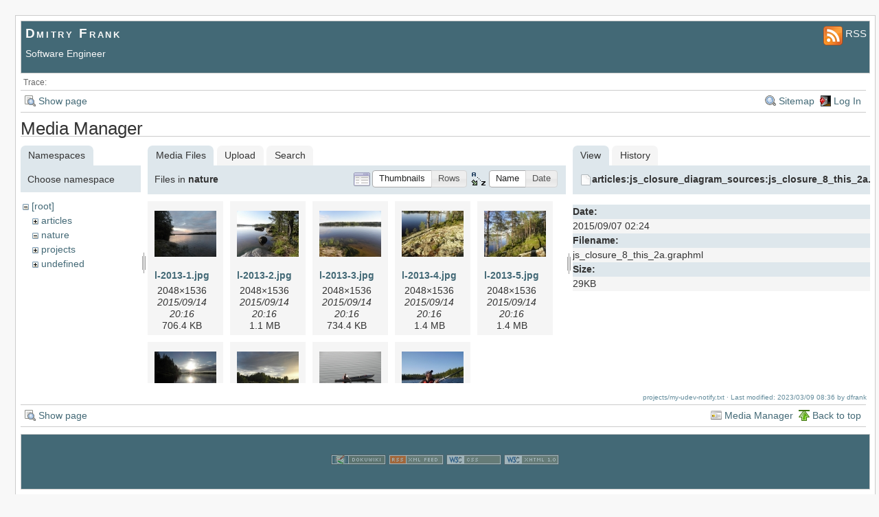

--- FILE ---
content_type: text/html; charset=utf-8
request_url: https://dmitryfrank.com/projects/my-udev-notify?ns=nature&tab_files=files&do=media&tab_details=view&image=articles%3Ajs_closure_diagram_sources%3Ajs_closure_8_this_2a.graphml
body_size: 3821
content:
<!DOCTYPE html>
<html lang="en" id="document" dir="ltr">
<head prefix="og: http://ogp.me/ns# article: http://ogp.me/ns/article# fb: http://ogp.me/ns/fb# place: http://ogp.me/ns/place# book: http://ogp.me/ns/book#">
  <meta charset="utf-8" />
  <title>
    My Udev Notify    [Dmitry Frank]
  </title>

  <meta name="generator" content="DokuWiki"/>
<meta name="robots" content="noindex,nofollow"/>
<link rel="search" type="application/opensearchdescription+xml" href="/lib/exe/opensearch.php" title="Dmitry Frank"/>
<link rel="start" href="/"/>
<link rel="contents" href="/projects/my-udev-notify?do=index" title="Sitemap"/>
<link rel="alternate" type="application/rss+xml" title="Recent Changes" href="/feed.php"/>
<link rel="alternate" type="application/rss+xml" title="Current namespace" href="/feed.php?mode=list&amp;ns=projects"/>
<link rel="alternate" type="text/html" title="Plain HTML" href="/_export/xhtml/projects/my-udev-notify"/>
<link rel="stylesheet" type="text/css" href="/lib/exe/css.php?t=arctic&amp;tseed=7fdff55fc9ebca0d6e49f242140a0846"/>
<script type="text/javascript">/*<![CDATA[*/var NS='projects';var JSINFO = {"id":"projects:my-udev-notify","namespace":"projects"};
/*!]]>*/</script>
<script type="text/javascript" charset="utf-8" src="/lib/exe/js.php?t=arctic&amp;tseed=7fdff55fc9ebca0d6e49f242140a0846"></script>

  
  
<script>
  (function(i,s,o,g,r,a,m){i['GoogleAnalyticsObject']=r;i[r]=i[r]||function(){
  (i[r].q=i[r].q||[]).push(arguments)},i[r].l=1*new Date();a=s.createElement(o),
  m=s.getElementsByTagName(o)[0];a.async=1;a.src=g;m.parentNode.insertBefore(a,m)
  })(window,document,'script','//www.google-analytics.com/analytics.js','ga');

  ga('create', 'UA-7163754-7', 'auto');
  ga('send', 'pageview');

</script>
<script type="text/javascript" src="//yastatic.net/share/share.js" charset="utf-8"></script>
<script src="https://apis.google.com/js/platform.js" async defer></script>

</head>
<body>
<div id="wrapper" class='media'>
  <div class="dokuwiki">

    
    <header class="stylehead">
      <div class="header">
        <div class="pagename">
                    <div class="top_rss">
             <a href='/lib/plugins/feed/feed.php?plugin=blog&fn=getBlog&ns=blog&title=Blog'>
                <p>
                <img src="/_media/feed-icon-28x28.png?t=1441786138&w=28&h=28&tok=7728b3" /> RSS
                </p>
             </a>
          </div>
        </div>
        <div class="logo">
          <a href="/start"  id="dokuwiki__top" accesskey="h" title="[ALT+H]">Dmitry Frank</a>          <p>
            <span class="descr">Software Engineer</span>
                      </p>
        </div>
      </div>
    
       
      <div class="breadcrumbs">
        <span class="bchead">Trace:</span>      </div>
      
          </header>

                  <div class="bar" id="bar__top">
        <div class="bar-left">
          <a href="/projects/my-udev-notify?do="  class="action show" accesskey="v" rel="nofollow" title="Show page [V]">Show page</a>        </div>
        <div class="bar-right">
          <a href="/projects/my-udev-notify?do=index"  class="action index" accesskey="x" rel="nofollow" title="Sitemap [X]">Sitemap</a><a href="/projects/my-udev-notify?do=login&amp;sectok=b1ef5e9f44f7c6250fef6b443c2d2b5e"  class="action login" rel="nofollow" title="Log In">Log In</a>        </div>
    </div>
        
    
    
    
              <main class="page">
          <div id="mediamanager__page">
<h1>Media Manager</h1>
<div class="panel namespaces">
<h2>Namespaces</h2>
<div class="panelHeader">Choose namespace</div>
<div class="panelContent" id="media__tree">

<ul class="idx">
<li class="media level0 open"><img src="/lib/images/minus.gif" alt="−" /><div class="li"><a href="/projects/my-udev-notify?ns=&amp;tab_files=files&amp;do=media&amp;tab_details=view&amp;image=articles%3Ajs_closure_diagram_sources%3Ajs_closure_8_this_2a.graphml" class="idx_dir">[root]</a></div>
<ul class="idx">
<li class="media level1 closed"><img src="/lib/images/plus.gif" alt="+" /><div class="li"><a href="/projects/my-udev-notify?ns=articles&amp;tab_files=files&amp;do=media&amp;tab_details=view&amp;image=articles%3Ajs_closure_diagram_sources%3Ajs_closure_8_this_2a.graphml" class="idx_dir">articles</a></div></li>
<li class="media level1 open"><img src="/lib/images/minus.gif" alt="−" /><div class="li"><a href="/projects/my-udev-notify?ns=nature&amp;tab_files=files&amp;do=media&amp;tab_details=view&amp;image=articles%3Ajs_closure_diagram_sources%3Ajs_closure_8_this_2a.graphml" class="idx_dir">nature</a></div></li>
<li class="media level1 closed"><img src="/lib/images/plus.gif" alt="+" /><div class="li"><a href="/projects/my-udev-notify?ns=projects&amp;tab_files=files&amp;do=media&amp;tab_details=view&amp;image=articles%3Ajs_closure_diagram_sources%3Ajs_closure_8_this_2a.graphml" class="idx_dir">projects</a></div></li>
<li class="media level1 closed"><img src="/lib/images/plus.gif" alt="+" /><div class="li"><a href="/projects/my-udev-notify?ns=undefined&amp;tab_files=files&amp;do=media&amp;tab_details=view&amp;image=articles%3Ajs_closure_diagram_sources%3Ajs_closure_8_this_2a.graphml" class="idx_dir">undefined</a></div></li>
</ul></li>
</ul>
</div>
</div>
<div class="panel filelist">
<h2 class="a11y">Media Files</h2>
<ul class="tabs">
<li><strong>Media Files</strong></li>
<li><a href="/projects/my-udev-notify?tab_files=upload&amp;do=media&amp;tab_details=view&amp;image=articles%3Ajs_closure_diagram_sources%3Ajs_closure_8_this_2a.graphml&amp;ns=nature">Upload</a></li>
<li><a href="/projects/my-udev-notify?tab_files=search&amp;do=media&amp;tab_details=view&amp;image=articles%3Ajs_closure_diagram_sources%3Ajs_closure_8_this_2a.graphml&amp;ns=nature">Search</a></li>
</ul>
<div class="panelHeader">
<h3>Files in <strong>nature</strong></h3>
<form class="options" method="get" action="/projects/my-udev-notify" accept-charset="utf-8"><div class="no">
<input type="hidden" name="do" value="media" /><input type="hidden" name="tab_files" value="files" /><input type="hidden" name="tab_details" value="view" /><input type="hidden" name="image" value="articles:js_closure_diagram_sources:js_closure_8_this_2a.graphml" /><input type="hidden" name="ns" value="nature" /><ul>
<li class="listType"><label class="thumbs" for="listType__thumbs"><input type="radio" id="listType__thumbs" name="list_dwmedia" value="thumbs" checked="checked" /> <span>Thumbnails</span></label>
<label class="rows" for="listType__rows"><input type="radio" id="listType__rows" name="list_dwmedia" value="rows" /> <span>Rows</span></label>
</li>
<li class="sortBy"><label class="name" for="sortBy__name"><input type="radio" id="sortBy__name" name="sort_dwmedia" value="name" checked="checked" /> <span>Name</span></label>
<label class="date" for="sortBy__date"><input type="radio" id="sortBy__date" name="sort_dwmedia" value="date" /> <span>Date</span></label>
</li>
<li><button type="submit">Apply</button>
</li>
</ul>
</div></form>
</div>
<div class="panelContent">
<ul class="thumbs"><li><dl title="nature:l-2013-1.jpg">
<dt><a id="l_:nature:l-2013-1.jpg" class="image thumb" href="/projects/my-udev-notify?image=nature%3Al-2013-1.jpg&amp;ns=nature&amp;tab_details=view&amp;do=media&amp;tab_files=files"><img src="/_media/nature/l-2013-1.jpg?w=90&amp;h=67&amp;t=1442261784&amp;tok=34904b" alt="nature:l-2013-1.jpg" /></a></dt>
<dd class="name"><a href="/projects/my-udev-notify?image=nature%3Al-2013-1.jpg&amp;ns=nature&amp;tab_details=view&amp;do=media&amp;tab_files=files" id="h_:nature:l-2013-1.jpg">l-2013-1.jpg</a></dd>
<dd class="size">2048&#215;1536</dd>
<dd class="date">2015/09/14 20:16</dd>
<dd class="filesize">706.4 KB</dd>
</dl></li>
<li><dl title="nature:l-2013-2.jpg">
<dt><a id="l_:nature:l-2013-2.jpg" class="image thumb" href="/projects/my-udev-notify?image=nature%3Al-2013-2.jpg&amp;ns=nature&amp;tab_details=view&amp;do=media&amp;tab_files=files"><img src="/_media/nature/l-2013-2.jpg?w=90&amp;h=67&amp;t=1442261784&amp;tok=81e617" alt="nature:l-2013-2.jpg" /></a></dt>
<dd class="name"><a href="/projects/my-udev-notify?image=nature%3Al-2013-2.jpg&amp;ns=nature&amp;tab_details=view&amp;do=media&amp;tab_files=files" id="h_:nature:l-2013-2.jpg">l-2013-2.jpg</a></dd>
<dd class="size">2048&#215;1536</dd>
<dd class="date">2015/09/14 20:16</dd>
<dd class="filesize">1.1 MB</dd>
</dl></li>
<li><dl title="nature:l-2013-3.jpg">
<dt><a id="l_:nature:l-2013-3.jpg" class="image thumb" href="/projects/my-udev-notify?image=nature%3Al-2013-3.jpg&amp;ns=nature&amp;tab_details=view&amp;do=media&amp;tab_files=files"><img src="/_media/nature/l-2013-3.jpg?w=90&amp;h=67&amp;t=1442261785&amp;tok=f8b206" alt="nature:l-2013-3.jpg" /></a></dt>
<dd class="name"><a href="/projects/my-udev-notify?image=nature%3Al-2013-3.jpg&amp;ns=nature&amp;tab_details=view&amp;do=media&amp;tab_files=files" id="h_:nature:l-2013-3.jpg">l-2013-3.jpg</a></dd>
<dd class="size">2048&#215;1536</dd>
<dd class="date">2015/09/14 20:16</dd>
<dd class="filesize">734.4 KB</dd>
</dl></li>
<li><dl title="nature:l-2013-4.jpg">
<dt><a id="l_:nature:l-2013-4.jpg" class="image thumb" href="/projects/my-udev-notify?image=nature%3Al-2013-4.jpg&amp;ns=nature&amp;tab_details=view&amp;do=media&amp;tab_files=files"><img src="/_media/nature/l-2013-4.jpg?w=90&amp;h=67&amp;t=1442261786&amp;tok=8a2feb" alt="nature:l-2013-4.jpg" /></a></dt>
<dd class="name"><a href="/projects/my-udev-notify?image=nature%3Al-2013-4.jpg&amp;ns=nature&amp;tab_details=view&amp;do=media&amp;tab_files=files" id="h_:nature:l-2013-4.jpg">l-2013-4.jpg</a></dd>
<dd class="size">2048&#215;1536</dd>
<dd class="date">2015/09/14 20:16</dd>
<dd class="filesize">1.4 MB</dd>
</dl></li>
<li><dl title="nature:l-2013-5.jpg">
<dt><a id="l_:nature:l-2013-5.jpg" class="image thumb" href="/projects/my-udev-notify?image=nature%3Al-2013-5.jpg&amp;ns=nature&amp;tab_details=view&amp;do=media&amp;tab_files=files"><img src="/_media/nature/l-2013-5.jpg?w=90&amp;h=67&amp;t=1442261786&amp;tok=5b77c4" alt="nature:l-2013-5.jpg" /></a></dt>
<dd class="name"><a href="/projects/my-udev-notify?image=nature%3Al-2013-5.jpg&amp;ns=nature&amp;tab_details=view&amp;do=media&amp;tab_files=files" id="h_:nature:l-2013-5.jpg">l-2013-5.jpg</a></dd>
<dd class="size">2048&#215;1536</dd>
<dd class="date">2015/09/14 20:16</dd>
<dd class="filesize">1.4 MB</dd>
</dl></li>
<li><dl title="nature:l-2013-6.jpg">
<dt><a id="l_:nature:l-2013-6.jpg" class="image thumb" href="/projects/my-udev-notify?image=nature%3Al-2013-6.jpg&amp;ns=nature&amp;tab_details=view&amp;do=media&amp;tab_files=files"><img src="/_media/nature/l-2013-6.jpg?w=90&amp;h=67&amp;t=1442261786&amp;tok=d57551" alt="nature:l-2013-6.jpg" /></a></dt>
<dd class="name"><a href="/projects/my-udev-notify?image=nature%3Al-2013-6.jpg&amp;ns=nature&amp;tab_details=view&amp;do=media&amp;tab_files=files" id="h_:nature:l-2013-6.jpg">l-2013-6.jpg</a></dd>
<dd class="size">2048&#215;1536</dd>
<dd class="date">2015/09/14 20:16</dd>
<dd class="filesize">490.3 KB</dd>
</dl></li>
<li><dl title="nature:l-2013-7.jpg">
<dt><a id="l_:nature:l-2013-7.jpg" class="image thumb" href="/projects/my-udev-notify?image=nature%3Al-2013-7.jpg&amp;ns=nature&amp;tab_details=view&amp;do=media&amp;tab_files=files"><img src="/_media/nature/l-2013-7.jpg?w=90&amp;h=67&amp;t=1442261786&amp;tok=732d05" alt="nature:l-2013-7.jpg" /></a></dt>
<dd class="name"><a href="/projects/my-udev-notify?image=nature%3Al-2013-7.jpg&amp;ns=nature&amp;tab_details=view&amp;do=media&amp;tab_files=files" id="h_:nature:l-2013-7.jpg">l-2013-7.jpg</a></dd>
<dd class="size">2048&#215;1536</dd>
<dd class="date">2015/09/14 20:16</dd>
<dd class="filesize">590.5 KB</dd>
</dl></li>
<li><dl title="nature:l-2013-8.jpg">
<dt><a id="l_:nature:l-2013-8.jpg" class="image thumb" href="/projects/my-udev-notify?image=nature%3Al-2013-8.jpg&amp;ns=nature&amp;tab_details=view&amp;do=media&amp;tab_files=files"><img src="/_media/nature/l-2013-8.jpg?w=90&amp;h=67&amp;t=1442261786&amp;tok=3abf5d" alt="nature:l-2013-8.jpg" /></a></dt>
<dd class="name"><a href="/projects/my-udev-notify?image=nature%3Al-2013-8.jpg&amp;ns=nature&amp;tab_details=view&amp;do=media&amp;tab_files=files" id="h_:nature:l-2013-8.jpg">l-2013-8.jpg</a></dd>
<dd class="size">2048&#215;1536</dd>
<dd class="date">2015/09/14 20:16</dd>
<dd class="filesize">400.6 KB</dd>
</dl></li>
<li><dl title="nature:pict6359.jpg">
<dt><a id="l_:nature:pict6359.jpg" class="image thumb" href="/projects/my-udev-notify?image=nature%3Apict6359.jpg&amp;ns=nature&amp;tab_details=view&amp;do=media&amp;tab_files=files"><img src="/_media/nature/pict6359.jpg?w=90&amp;h=67&amp;t=1442263110&amp;tok=957871" alt="nature:pict6359.jpg" /></a></dt>
<dd class="name"><a href="/projects/my-udev-notify?image=nature%3Apict6359.jpg&amp;ns=nature&amp;tab_details=view&amp;do=media&amp;tab_files=files" id="h_:nature:pict6359.jpg">pict6359.jpg</a></dd>
<dd class="size">1280&#215;960</dd>
<dd class="date">2015/09/14 20:38</dd>
<dd class="filesize">619.6 KB</dd>
</dl></li>
</ul>
</div>
</div>
<div class="panel file">
<h2 class="a11y">File</h2>
<ul class="tabs">
<li><strong>View</strong></li>
<li><a href="/projects/my-udev-notify?tab_details=history&amp;do=media&amp;tab_files=files&amp;image=articles%3Ajs_closure_diagram_sources%3Ajs_closure_8_this_2a.graphml&amp;ns=nature">History</a></li>
</ul>
<div class="panelHeader"><h3><strong><a href="/_media/articles/js_closure_diagram_sources/js_closure_8_this_2a.graphml" class="select mediafile mf_graphml" title="View original file">articles:js_closure_diagram_sources:js_closure_8_this_2a.graphml</a></strong></h3></div>
<div class="panelContent">
<ul class="actions">
</ul>
<dl>
<dt>Date:</dt><dd>2015/09/07 02:24</dd>
<dt>Filename:</dt><dd>js_closure_8_this_2a.graphml</dd>
<dt>Size:</dt><dd>29KB</dd>
</dl>
</div>
</div>
</div>

 
        </main> 
      
    
      <footer class="stylefoot">
        <div class="meta">
          <div class="user">
                    </div>
          <div class="doc">
          <bdi>projects/my-udev-notify.txt</bdi> · Last modified: 2023/03/09 08:36 by <bdi>dfrank</bdi>          </div>
        </div>
      </footer>

    <div class="clearer"></div>

    
                <div class="bar" id="bar__bottom">
      <div class="bar-left">
        <a href="/projects/my-udev-notify?do="  class="action show" accesskey="v" rel="nofollow" title="Show page [V]">Show page</a>      </div>
      <div class="bar-right">
        <a href="/projects/my-udev-notify?do=media&amp;ns=projects"  class="action media" rel="nofollow" title="Media Manager">Media Manager</a><a href="#dokuwiki__top"  class="action top" accesskey="t" rel="nofollow" title="Back to top [T]">Back to top</a>      </div>
    </div>
    <div class="clearer"></div>
            
    <div class="footerinc">
  
  <a target="_blank" href="https://www.dokuwiki.org/dokuwiki" title="Driven by DokuWiki"><img src="/lib/tpl/arctic/images/button-dw.png" width="80" height="15" alt="Driven by DokuWiki" /></a>
  
  <a target="_blank" href="/feed.php" title="Recent changes RSS feed"><img src="/lib/tpl/arctic/images/button-rss.png" width="80" height="15" alt="Recent changes RSS feed" /></a>

  <a target="_blank" href="http://jigsaw.w3.org/css-validator/check/referer?profile=css3" title="Valid CSS"><img src="/lib/tpl/arctic/images/button-css.png" width="80" height="15" alt="Valid CSS" /></a>

  <a target="_blank" href="http://validator.w3.org/check/referer" title="Valid XHTML 1.0"><img src="/lib/tpl/arctic/images/button-xhtml.png" width="80" height="15" alt="Valid XHTML 1.0" /></a>
</div>

  </div>
</div>

<div class="no"><img src="/lib/exe/indexer.php?id=projects%3Amy-udev-notify&amp;1768815852" width="2" height="1" alt="" /></div>
</body>
</html>
